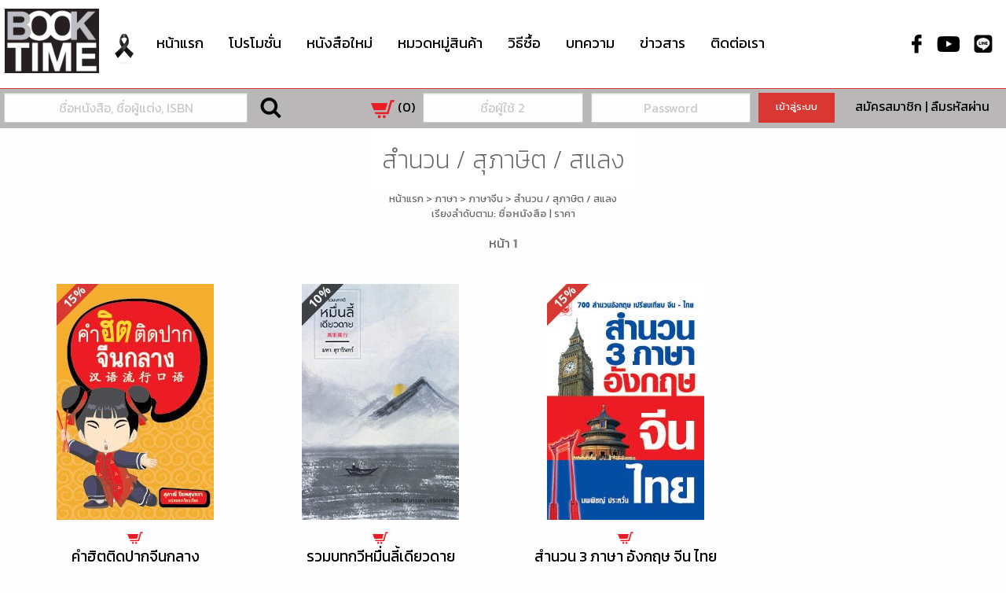

--- FILE ---
content_type: text/html; charset=UTF-8
request_url: https://www.booktime.co.th/%E0%B8%AB%E0%B8%A1%E0%B8%A7%E0%B8%94?n=%E0%B8%AA%E0%B8%B3%E0%B8%99%E0%B8%A7%E0%B8%99_%7C_%E0%B8%AA%E0%B8%B8%E0%B8%A0%E0%B8%B2%E0%B8%A9%E0%B8%B4%E0%B8%95_%7C_%E0%B8%AA%E0%B9%81%E0%B8%A5%E0%B8%87
body_size: 46870
content:

<!doctype html>
<html>
<head>
    <!-- {2021-07-09} ขวินขอให้เพิ่ม -->
    <!-- Google Tag Manager --> 
    <script>(function(w,d,s,l,i){w[l]=w[l]||[];w[l].push({'gtm.start':
        new Date().getTime(),event:'gtm.js'});var f=d.getElementsByTagName(s)[0],
        j=d.createElement(s),dl=l!='dataLayer'?'&l='+l:'';j.async=true;j.src=
        'https://www.googletagmanager.com/gtm.js?id='+i+dl;f.parentNode.insertBefore(j,f);
        })(window,document,'script','dataLayer','GTM-PQL59QX');</script>
    <!-- End Google Tag Manager -->
    <!-- Google Tag Manager (noscript) --> <!-- {2021-07-09} ขวินขอให้เพิ่ม -->
<noscript><iframe src="https://www.googletagmanager.com/ns.html?id=GTM-PQL59QX"
    height="0" width="0" style="display:none;visibility:hidden"></iframe></noscript>
<!-- End Google Tag Manager (noscript) -->


<!-- Google tag (gtag.js) -->
<!-- 2023-06-06 -->
<script async src="https://www.googletagmanager.com/gtag/js?id=G-D2TE8JJY24"></script>
<script>
  window.dataLayer = window.dataLayer || [];
  function gtag(){dataLayer.push(arguments);}
  gtag('js', new Date());

  gtag('config', 'G-D2TE8JJY24');
</script>





    <!-- Facebook Pixel Code -->
<script>
    !function(f,b,e,v,n,t,s)
    {if(f.fbq)return;n=f.fbq=function(){n.callMethod?
    n.callMethod.apply(n,arguments):n.queue.push(arguments)};
    if(!f._fbq)f._fbq=n;n.push=n;n.loaded=!0;n.version='2.0';
    n.queue=[];t=b.createElement(e);t.async=!0;
    t.src=v;s=b.getElementsByTagName(e)[0];
    s.parentNode.insertBefore(t,s)}(window, document,'script',
    'https://connect.facebook.net/en_US/fbevents.js');
    fbq('init', '268259220466876');
    fbq('track', 'PageView');
  </script>
  <noscript><img height="1" width="1" style="display:none"
    src="https://www.facebook.com/tr?id=268259220466876&ev=PageView&noscript=1"
  /></noscript>
  <!-- End Facebook Pixel Code -->
  
  <!-- Facebook Pixel Code -->
  <script>
      !function(f,b,e,v,n,t,s)
      {if(f.fbq)return;n=f.fbq=function(){n.callMethod?
      n.callMethod.apply(n,arguments):n.queue.push(arguments)};
      if(!f._fbq)f._fbq=n;n.push=n;n.loaded=!0;n.version='2.0';
      n.queue=[];t=b.createElement(e);t.async=!0;
      t.src=v;s=b.getElementsByTagName(e)[0];
      s.parentNode.insertBefore(t,s)}(window, document,'script',
      'https://connect.facebook.net/en_US/fbevents.js');
      fbq('init', '440181146467827');
      fbq('track', 'PageView');
    </script>
    <noscript><img height="1" width="1" style="display:none"
      src="https://www.facebook.com/tr?id=440181146467827&ev=PageView&noscript=1"
    /></noscript>
    <!-- End Facebook Pixel Code -->
    <meta name="facebook-domain-verification" content="9wrla554n02qausxmx7su6ykcfd84m" />
<!-- end -->

<meta charset="utf-8">
<meta http-equiv="x-ua-compatible" content="ie=edge">
<meta name="viewport" content="width=device-width, initial-scale=1.0">
<title>Book Time: be wise in time</title>
<link rel="stylesheet" href="https://www.booktime.co.th/css_2020/foundation.css">
<link rel="stylesheet" href = "https://cdnjs.cloudflare.com/ajax/libs/foundicons/3.0.0/foundation-icons.css">

<link rel="stylesheet" href="https://www.booktime.co.th/css_2020/app.css">
<link href="https://fonts.googleapis.com/css?family=Kanit:200,300,400,400i,500,500i,600,600i,800,800i&display=swap" rel="stylesheet">
<link rel="stylesheet" href="https://www.booktime.co.th/css_2020/style3.css">
<script src="https://www.booktime.co.th/js/cart_ajax.js"></script>     <script>
        // ฟังก์ชันสำหรับโหลด HTML จาก URL
        function loadComponent(url, elementId) {
            fetch(url)
                .then(response => {
                    // ตรวจสอบว่าการตอบกลับสำเร็จหรือไม่ (HTTP 200)
                    if (!response.ok) {
                        throw new Error('Network response was not ok');
                    }
                    return response.text(); // แปลงการตอบกลับเป็นข้อความ
                })
                .then(htmlContent => {
                    // แทรกเนื้อหา HTML เข้าไปใน Element ที่กำหนด
                    document.getElementById(elementId).innerHTML = htmlContent;
                })
                .catch(error => {
                    console.error('There was a problem loading the component:', error);
                    document.getElementById(elementId).innerHTML = '<p style="color: red;">ไม่สามารถโหลดเมนูได้</p>';
                });
        }
    </script>
</head>
<body>
	<!--Begin Header-->
	<script type="text/javascript">
    function MM_swapImgRestore() { //v3.0
        var i,x,a=document.MM_sr; for(i=0;a&&i<a.length&&(x=a[i])&&x.oSrc;i++) x.src=x.oSrc;
    }
    function MM_preloadImages() { //v3.0
        var d=document; if(d.images){ if(!d.MM_p) d.MM_p=new Array();
        var i,j=d.MM_p.length,a=MM_preloadImages.arguments; for(i=0; i<a.length; i++)
        if (a[i].indexOf("#")!=0){ d.MM_p[j]=new Image; d.MM_p[j++].src=a[i];}}
    }

    function MM_findObj(n, d) { //v4.01
        var p,i,x;  if(!d) d=document; if((p=n.indexOf("?"))>0&&parent.frames.length) {
            d=parent.frames[n.substring(p+1)].document; n=n.substring(0,p);}
        if(!(x=d[n])&&d.all) x=d.all[n]; for (i=0;!x&&i<d.forms.length;i++) x=d.forms[i][n];
        for(i=0;!x&&d.layers&&i<d.layers.length;i++) x=MM_findObj(n,d.layers[i].document);
        if(!x && d.getElementById) x=d.getElementById(n); return x;
    }

    function MM_swapImage() { //v3.0
        var i,j=0,x,a=MM_swapImage.arguments; document.MM_sr=new Array; for(i=0;i<(a.length-2);i+=3)
        if ((x=MM_findObj(a[i]))!=null){document.MM_sr[j++]=x; if(!x.oSrc) x.oSrc=x.src; x.src=a[i+2];}
    }
</script>
    <!-- <div id="step_pro" style="padding: 10px; width: 100%; background:rgba(238, 29, 36, 1);text-align: center;color:#000;display: block;font-size: larger;">
    ยิ่งซื้อ ยิ่งลด
</div> -->
<div id="overlayMessage" style="position:fixed; top: 0px; left: 0px; padding: 10px; width: 100%;z-index: 100;background:rgba(238, 29, 36, 0.75);text-align: center;color:#000;display: none;font-size: larger;"> <!-- สำหรับ alert --></div>

<div data-responsive-toggle="example-animated-menu" data-hide-for="large">
    <div class="row large-12 expanded">
        <div class="grid-x grid-padding-x align-middle" >
            <div class="cell large-3 medium-3 small-4 align-left">&nbsp;</div>
            <div class="cell large-6 medium-6 small-4 align-center">
                <div class="smalllogo"><a href="https://www.booktime.co.th/หน้าแรก"><img src="https://www.booktime.co.th/images_2020/booktime_logo.jpg" width="120px" ></a></div>
            </div>
            <div class="cell large-3 medium-3 small-4 align-right carttext">
                <a href="https://www.booktime.co.th/รถเข็น">
                    <img src="https://www.booktime.co.th/images_2020/header_cart.png" alt="Cart" width="30"/> (<span id="cover_in_cart">0</span>)
                </a>
            </div>
        </div>
    </div>
</div>

<div class="top-bar" id="" style="padding:0"  data-animate="hinge-in-from-top hinge-out-from-top">
    <div class="hide-for-large">
        <div class="row" style="text-align:center; ">
            <div class="medium-12" >
                <ul class="dropdown menu wrapmenu menu horizontal align-center" data-dropdown-menu>
                    <li><img src="https://www.booktime.co.th/images_2020/sad_ribbon.jpg" width="50"/></li>
                    <li class="active"><a href="https://www.booktime.co.th/หน้าแรก">หน้าแรก</a></li>
                    <li><a href="https://www.booktime.co.th/ลิสต์โปรโมชั่น">โปรโมชั่น</a></li>
                    <li><a href="https://www.booktime.co.th/สินค้าใหม่">หนังสือใหม่</a></li>
                    <li><button class="buttoncat2" data-open="exampleModal1" >หมวดหมู่สินค้า</button></li>

                    <li><a href="https://www.booktime.co.th/บทความ/วิธีสั่งซื้อสินค้า">วิธีซื้อ</a></li>
                    <li><a href="https://www.booktime.co.th/ลิสต์บทความ">บทความ </a></li>
                    <li><a href="https://www.booktime.co.th/ลิสต์บทความ?group=02">ข่าวสาร</a></li>
                    <li><a href="https://www.booktime.co.th/บทความ/ติดต่อเรา">ติดต่อเรา</a></li>
                </ul>
            </div>
        </div>
        <div style="clear: both"></div>
        <div class="topline"></div>	
        <div class="topbar align-middle">
            <div class="row">
                <div class="grid-x">
                    <div class="medium-4 small-4 topbarcell5">
                        <form method="get" action="https://www.booktime.co.th/ค้นหา">
                        <input type="hidden" name="type" value="R">
                        <input  style="width:100%;height: 38px;text-align:center; "  type="text" name="keyword" placeholder="ค้นหา" value="" >
                    </div>
                    <div class="medium-2 small-2 topbarcell4">
                        <input type="image" src="https://www.booktime.co.th/images_2020/header_search.png" alt="" width="38"/>
                        </form>
                    </div>
                        
                    <div class="large-6 medium-6 small-6 topbarcell2 align-center-middle" >
                        <a href="https://www.booktime.co.th/สมาชิก">สมัครสมาชิก</a> | <a href="https://www.booktime.co.th/สมาชิก#forgetpassword">ลืมรหัสผ่าน?</a>
                    </div>
                    <div class="large-4 medium-4 small-4  topbarcell" >
                        <form id="form_login_1" name="form_login_1" method="post" action="https://www.booktime.co.th/สมาชิก">
                        <input type="hidden" name="act" value="login">
                        <input type="text" name="t_username" value="" placeholder="ชื่อผู้ใช้ 1" style="text-align:center; width:100%;height:38px;">
                    </div>
                    <div class="large-4 medium-4 small-4 topbarcell" >
                        <input type="password" name="p_password" placeholder="Password"  style="text-align:center; width:100%;height:38px;">
                    </div>
                    <div class="large-4 medium-4 small-4 topbarcell" >
                        </form>
                        <a href="#" class="button login2" style="height:38px;width:100%" onclick="document.forms['form_login_1'].submit();">เข้าสู่ระบบ</a>
                    </div>
                                    </div>
            </div>
        </div>
    </div>
	
    <div class="menu align-left show-for-large" style="float:left">
        <span class="title-bar-title biglogo"><a href="https://www.booktime.co.th/หน้าแรก"><img src="https://www.booktime.co.th/images_2020/booktime_logo.jpg" width="120px" ></a></span>
        <div class="top-bar-left">
            <ul class="dropdown menu wrapmenu menu horizontal" data-dropdown-menu>
                <li><img src="https://www.booktime.co.th/images_2020/sad_ribbon.jpg" width="50"/></li>
                <li ><a href="https://www.booktime.co.th/หน้าแรก">หน้าแรก</a></li>
                <li ><a href="https://www.booktime.co.th/ลิสต์โปรโมชั่น">โปรโมชั่น</a></li>
                <li ><a href="https://www.booktime.co.th/สินค้าใหม่">หนังสือใหม่</a></li>
                <li><button class="buttoncat" data-open="exampleModal1">หมวดหมู่สินค้า</button></li>

                <li ><a href="https://www.booktime.co.th/บทความ/วิธีสั่งซื้อสินค้า">วิธีซื้อ</a></li>
                <li ><a href="https://www.booktime.co.th/ลิสต์บทความ">บทความ </a></li>
                                <li ><a href="https://www.booktime.co.th/ข่าวสาร">ข่าวสาร</a></li>
                <li ><a href="https://www.booktime.co.th/บทความ/ติดต่อเรา">ติดต่อเรา</a></li>
            </ul>
        </div>
    </div>
		
    <div class="top-bar-right show-for-large">
        <ul class="menu social">
            <li><a href="https://www.facebook.com/booktimeTH" target="_blank" onMouseOut="MM_swapImgRestore()" onMouseOver="MM_swapImage('fb','','https://www.booktime.co.th/images_2020/header_social_fb2.png',1)"><img src="https://www.booktime.co.th/images_2020/header_social_fb.png" alt="Facebook" width="22" id="fb"></a></li>
            <li><a href="https://www.youtube.com/user/booktimeTH" target="_blank" onMouseOut="MM_swapImgRestore()" onMouseOver="MM_swapImage('youtube','','https://www.booktime.co.th/images_2020/header_social_youtube2.png',1)"><img src="https://www.booktime.co.th/images_2020/header_social_youtube.png" alt="Youtube" width="33" id="youtube" ></a></li>
            <li><a href="https://line.me/R/ti/p/@booktime" target="_blank" onMouseOut="MM_swapImgRestore()" onMouseOver="MM_swapImage('Line','','https://www.booktime.co.th/images_2020/header_social_line2.png',1)"><img src="https://www.booktime.co.th/images_2020/header_social_line.png" alt="Line" width="30" id="Line" style="margin-right: 0.5rem"></a></li> 
        </ul>
    </div>
</div>
	
<div class="show-for-large">
    <div class="topline"></div>	
    <div class="topbarlarge align-middle" >
        <div class="row">
            <div class="grid-x">
                <div class="cell large-3 medium-2 topbarcell">
                    <form method="get" action="https://www.booktime.co.th/ค้นหา">
                    <input type="hidden" name="type" value="R">
                    <input  style="width:100%;height: 38px;text-align:center; "  type="text" name="keyword" placeholder="ชื่อหนังสือ, ชื่อผู้แต่ง, ISBN"  value="">
                </div>
                <div class="cell large-1 medium-1 topbarcell4">
                    <input type="image" src="https://www.booktime.co.th/images_2020/header_search.png" alt="" width="38"/>
                    </form>
                </div>
                <div class="cell large-1 medium-1 topbarcell carttext" style="text-align: right;margin-top:4px">
                    <a href="https://www.booktime.co.th/รถเข็น">
                        <img src="https://www.booktime.co.th/images_2020/header_cart.png" alt="Cart" width="30"/> (<span id="cover_in_cart_2">0</span>)
                    </a>
                </div>
                                                <div class="cell large-2 medium-2  topbarcell">
                    <form id="form_login_2" name="form_login_2" method="post" action="https://www.booktime.co.th/สมาชิก">
                    <input type="hidden" name="act" value="login">
                    <input type="text" name="t_username" value="" placeholder="ชื่อผู้ใช้ 2"  style="text-align:center; width:100%;height:38px;">
                </div>
                <div class="cell large-2 medium-2 topbarcell" >
                    <input type="password" name="p_password" placeholder="Password"  style="text-align:center; width:100%;height:38px;">
                </div>
                <div class="cell large-1 medium-2  topbarcell">
                    </form>
                    <a href="#" class="button login" style="height:38px;width:100%" onclick="document.forms['form_login_2'].submit();">เข้าสู่ระบบ</a>
                </div>
                <div class="cell large-2 medium-2 topbarcell3"><a href="https://www.booktime.co.th/สมาชิก#register">สมัครสมาชิก</a> | <a href="https://www.booktime.co.th/สมาชิก#forgetpassword">ลืมรหัสผ่าน</a></div>
                            </div>
        </div>
    </div>
</div>	    <script language="javascript">
    function hideMenu(id) {
        menu = document.getElementsByClassName(id);
        parent = document.getElementById(id);
        i = menu.length;
        while(i--) {
            menu[i].style.display = 'none';
            //parent.innerHTML = '+'; //+
        }
        //console.log(`hide menu ${id}`);
    } 
</script>

<div class="large reveal" id="exampleModal1" data-reveal >
    <div class="row large-12">
        <div class="grid-x grid-padding-x list" style="margin:0.5rem; list-style-type: none">
            <!-- from file -->
            <div class="cell large-3 medium-3 small-6"><ul class="" style="list-style-type:none;margin-left:0;margin-bottom:0;"><li><a href="https://www.booktime.co.th/หมวด?n=Comic_Essay">Comic Essay</a></li></ul></div><div class="cell large-3 medium-3 small-6"><ul class="" style="list-style-type:none;margin-left:0;margin-bottom:0;"><li><a href="https://www.booktime.co.th/หมวด?n=Cute_Premium_items">Cute Premium items</a></li></ul></div><div class="cell large-3 medium-3 small-6"><ul class="" style="list-style-type:none;margin-left:0;margin-bottom:0;">	<li onclick="toggleMenu('1812000001');">		<a href="https://www.booktime.co.th/หมวด?n=Promotion">Promotion		</a> <label id="1812000001">&#9662;</label>	</li><li class="1812000001">	<ul  style="list-style-type:none;"><li>	<a href="https://www.booktime.co.th/หมวด?n=ชุด_ผลงานโคโงะจบในเล่ม">ชุด ผลงานโคโงะจบในเล่ม	</a></li>	</ul></li></ul></div><div class="cell large-3 medium-3 small-6"><ul class="" style="list-style-type:none;margin-left:0;margin-bottom:0;">	<li onclick="toggleMenu('2111000001');">		<a href="https://www.booktime.co.th/หมวด?n=SALE_หนังสือมือหนึ่ง_ตามสภาพ">SALE หนังสือมือหนึ่ง ตามสภาพ		</a> <label id="2111000001">&#9662;</label>	</li><li class="2111000001">	<ul  style="list-style-type:none;"><li>	<a href="https://www.booktime.co.th/หมวด?n=ราคาเดียว_100_บาท">ราคาเดียว 100 บาท	</a></li><li>	<a href="https://www.booktime.co.th/หมวด?n=ราคาเดียว_30_บาท">ราคาเดียว 30 บาท	</a></li><li>	<a href="https://www.booktime.co.th/หมวด?n=ราคาเดียว_50_บาท">ราคาเดียว 50 บาท	</a></li><li>	<a href="https://www.booktime.co.th/หมวด?n=ราคาเดียว_70_บาท">ราคาเดียว 70 บาท	</a></li>	</ul></li></ul></div><div class="cell large-3 medium-3 small-6"><ul class="" style="list-style-type:none;margin-left:0;margin-bottom:0;">	<li onclick="toggleMenu('1402000092');">		<a href="https://www.booktime.co.th/หมวด?n=งานฝีมือ">งานฝีมือ		</a> <label id="1402000092">&#9662;</label>	</li><li class="1402000092">	<ul  style="list-style-type:none;"><li>	<a href="https://www.booktime.co.th/หมวด?n=งานประดิษฐ์">งานประดิษฐ์	</a><li class="1402000095">	<ul  style="list-style-type:none;"><li>	<a href="https://www.booktime.co.th/หมวด?n=กระทง">กระทง	</a></li><li>	<a href="https://www.booktime.co.th/หมวด?n=งานกระดาษ">งานกระดาษ	</a></li><li>	<a href="https://www.booktime.co.th/หมวด?n=งานดอกไม้">งานดอกไม้	</a></li><li>	<a href="https://www.booktime.co.th/หมวด?n=งานประดิษฐ์อื่นๆ">งานประดิษฐ์อื่นๆ	</a></li><li>	<a href="https://www.booktime.co.th/หมวด?n=งานผ้า">งานผ้า	</a></li><li>	<a href="https://www.booktime.co.th/หมวด?n=งานใบตอง">งานใบตอง	</a></li>	</ul></li></li><li>	<a href="https://www.booktime.co.th/หมวด?n=งานพับ">งานพับ	</a></li><li>	<a href="https://www.booktime.co.th/หมวด?n=จัดดอกไม้">จัดดอกไม้	</a></li><li>	<a href="https://www.booktime.co.th/หมวด?n=แกะสลัก">แกะสลัก	</a></li><li>	<a href="https://www.booktime.co.th/หมวด?n=แนะแนวอาชีพ">แนะแนวอาชีพ	</a></li>	</ul></li></ul></div><div class="cell large-3 medium-3 small-6"><ul class="" style="list-style-type:none;margin-left:0;margin-bottom:0;"><li><a href="https://www.booktime.co.th/หมวด?n=ดนตรี">ดนตรี</a></li></ul></div><div class="cell large-3 medium-3 small-6"><ul class="" style="list-style-type:none;margin-left:0;margin-bottom:0;">	<li onclick="toggleMenu('1401000003');">		<a href="https://www.booktime.co.th/หมวด?n=ธรรมะ|ศาสนา|ปรัชญา">ธรรมะ/ศาสนา/ปรัชญา		</a> <label id="1401000003">&#9662;</label>	</li><li class="1401000003">	<ul  style="list-style-type:none;"><li>	<a href="https://www.booktime.co.th/หมวด?n=ธรรมะนักเขียนอื่นๆ">ธรรมะนักเขียนอื่นๆ	</a></li><li>	<a href="https://www.booktime.co.th/หมวด?n=ธรรมะพุทธทาส">ธรรมะพุทธทาส	</a><li class="1402000007">	<ul  style="list-style-type:none;"><li>	<a href="https://www.booktime.co.th/หมวด?n=๑๐๐_เล่ม_อยู่กับโลก_คู่มือสุขแท้">๑๐๐ เล่ม อยู่กับโลก คู่มือสุขแท้	</a></li><li>	<a href="https://www.booktime.co.th/หมวด?n=๑๐๐_เล่ม_อยู่กับโลก_คู่มือเหนือโรค">๑๐๐ เล่ม อยู่กับโลก คู่มือเหนือโรค	</a></li><li>	<a href="https://www.booktime.co.th/หมวด?n=ชุดของขวัญและสังฆทานธรรม">ชุดของขวัญและสังฆทานธรรม	</a></li><li>	<a href="https://www.booktime.co.th/หมวด?n=ชุดทางเดินชีวิต">ชุดทางเดินชีวิต	</a></li><li>	<a href="https://www.booktime.co.th/หมวด?n=ธรรมะ_109_ปี_พุทธทาส">ธรรมะ 109 ปี พุทธทาส	</a></li><li>	<a href="https://www.booktime.co.th/หมวด?n=ธรรมะชุดธรรมโฆษณ์">ธรรมะชุดธรรมโฆษณ์	</a></li><li>	<a href="https://www.booktime.co.th/หมวด?n=ธรรมะชุดอื่นๆ">ธรรมะชุดอื่นๆ	</a></li><li>	<a href="https://www.booktime.co.th/หมวด?n=ธรรมะภาษาต่างประเทศ">ธรรมะภาษาต่างประเทศ	</a></li><li>	<a href="https://www.booktime.co.th/หมวด?n=ธรรมะแนวเซ็น">ธรรมะแนวเซ็น	</a></li><li>	<a href="https://www.booktime.co.th/หมวด?n=ปฏิทินและสมุดพกพาคำกลอนพุทธทาส">ปฏิทินและสมุดพกพาคำกลอนพุทธทาส	</a></li><li>	<a href="https://www.booktime.co.th/หมวด?n=พุทธทาสธรรมคำกลอน_">พุทธทาสธรรมคำกลอน 	</a></li><li>	<a href="https://www.booktime.co.th/หมวด?n=พุทธทาสลิขิต">พุทธทาสลิขิต	</a></li><li>	<a href="https://www.booktime.co.th/หมวด?n=สื่อ_CD_|_VCD">สื่อ CD / VCD	</a></li><li>	<a href="https://www.booktime.co.th/หมวด?n=เสียงธรรมจากสวนโมกข์">เสียงธรรมจากสวนโมกข์	</a></li><li>	<a href="https://www.booktime.co.th/หมวด?n=โครงการพุทธทาส_100_ปี_หนังสือดี_100_เล่ม">โครงการพุทธทาส 100 ปี หนังสือดี 100 เล่ม	</a></li>	</ul></li></li><li>	<a href="https://www.booktime.co.th/หมวด?n=ศาสนาและปรัชญาอื่นๆ">ศาสนาและปรัชญาอื่นๆ	</a></li>	</ul></li></ul></div><div class="cell large-3 medium-3 small-6"><ul class="" style="list-style-type:none;margin-left:0;margin-bottom:0;">	<li onclick="toggleMenu('2407000002');">		<a href="https://www.booktime.co.th/หมวด?n=นิยาย">นิยาย		</a> <label id="2407000002">&#9662;</label>	</li><li class="2407000002">	<ul  style="list-style-type:none;"><li>	<a href="https://www.booktime.co.th/หมวด?n=Feel_good">Feel good	</a></li><li>	<a href="https://www.booktime.co.th/หมวด?n=แฟนตาซี">แฟนตาซี	</a></li>	</ul></li></ul></div><div class="cell large-3 medium-3 small-6"><ul class="" style="list-style-type:none;margin-left:0;margin-bottom:0;"><li><a href="https://www.booktime.co.th/หมวด?n=นิยาย_Boy_Love">นิยาย Boy Love</a></li></ul></div><div class="cell large-3 medium-3 small-6"><ul class="" style="list-style-type:none;margin-left:0;margin-bottom:0;">	<li onclick="toggleMenu('1402000003');">		<a href="https://www.booktime.co.th/หมวด?n=นิยายสืบสวน">นิยายสืบสวน		</a> <label id="1402000003">&#9662;</label>	</li><li class="1402000003">	<ul  style="list-style-type:none;"><li>	<a href="https://www.booktime.co.th/หมวด?n=ฮิงาชิโนะ_เคโงะ_(Higashino_Keigo)">ฮิงาชิโนะ เคโงะ (Higashino Keigo)	</a></li>	</ul></li></ul></div><div class="cell large-3 medium-3 small-6"><ul class="" style="list-style-type:none;margin-left:0;margin-bottom:0;"><li><a href="https://www.booktime.co.th/หมวด?n=นิยายสืบสวนไทย">นิยายสืบสวนไทย</a></li></ul></div><div class="cell large-3 medium-3 small-6"><ul class="" style="list-style-type:none;margin-left:0;margin-bottom:0;">	<li onclick="toggleMenu('1402000137');">		<a href="https://www.booktime.co.th/หมวด?n=บริหาร|จิตวิทยา|How-to">บริหาร/จิตวิทยา/How-to		</a> <label id="1402000137">&#9662;</label>	</li><li class="1402000137">	<ul  style="list-style-type:none;"><li>	<a href="https://www.booktime.co.th/หมวด?n=การคิดเป็นภาพ_Visual_Thinking">การคิดเป็นภาพ Visual Thinking	</a></li><li>	<a href="https://www.booktime.co.th/หมวด?n=บริหาร_:_ญี่ปุ่น">บริหาร : ญี่ปุ่น	</a><li class="2106000007">	<ul  style="list-style-type:none;"><li>	<a href="https://www.booktime.co.th/หมวด?n=อินาโมริ">อินาโมริ	</a></li>	</ul></li></li>	</ul></li></ul></div><div class="cell large-3 medium-3 small-6"><ul class="" style="list-style-type:none;margin-left:0;margin-bottom:0;">	<li onclick="toggleMenu('1909000001');">		<a href="https://www.booktime.co.th/หมวด?n=บัตรคำ_(Flash_Cards)">บัตรคำ (Flash Cards)		</a> <label id="1909000001">&#9662;</label>	</li><li class="1909000001">	<ul  style="list-style-type:none;"><li>	<a href="https://www.booktime.co.th/หมวด?n=บัตรคำภาษาจีน">บัตรคำภาษาจีน	</a></li><li>	<a href="https://www.booktime.co.th/หมวด?n=บัตรคำภาษาญี่ปุ่น">บัตรคำภาษาญี่ปุ่น	</a></li><li>	<a href="https://www.booktime.co.th/หมวด?n=บัตรคำภาษาอังกฤษ">บัตรคำภาษาอังกฤษ	</a></li><li>	<a href="https://www.booktime.co.th/หมวด?n=บัตรคำภาษาไทย">บัตรคำภาษาไทย	</a></li>	</ul></li></ul></div><div class="cell large-3 medium-3 small-6"><ul class="" style="list-style-type:none;margin-left:0;margin-bottom:0;">	<li onclick="toggleMenu('1402000087');">		<a href="https://www.booktime.co.th/หมวด?n=บ้านและสวน|พรรณไม้">บ้านและสวน/พรรณไม้		</a> <label id="1402000087">&#9662;</label>	</li><li class="1402000087">	<ul  style="list-style-type:none;"><li>	<a href="https://www.booktime.co.th/หมวด?n=ชุดพรรณไม้_สำหรับนักสะสม">ชุดพรรณไม้ สำหรับนักสะสม	</a></li><li>	<a href="https://www.booktime.co.th/หมวด?n=แต่งสวน">แต่งสวน	</a></li><li>	<a href="https://www.booktime.co.th/หมวด?n=ไม้ดอกไม้ประดับ">ไม้ดอกไม้ประดับ	</a><li class="1402000089">	<ul  style="list-style-type:none;"><li>	<a href="https://www.booktime.co.th/หมวด?n=กล้วยไม้">กล้วยไม้	</a></li><li>	<a href="https://www.booktime.co.th/หมวด?n=พรรณไม้ดอกไม้ประดับ">พรรณไม้ดอกไม้ประดับ	</a></li><li>	<a href="https://www.booktime.co.th/หมวด?n=พรรณไม้น้ำ">พรรณไม้น้ำ	</a></li><li>	<a href="https://www.booktime.co.th/หมวด?n=พรรณไม้หลากสี">พรรณไม้หลากสี	</a></li><li>	<a href="https://www.booktime.co.th/หมวด?n=พรรณไม้อวบน้ำ_พืชทะเลทราย">พรรณไม้อวบน้ำ พืชทะเลทราย	</a></li><li>	<a href="https://www.booktime.co.th/หมวด?n=พรรณไม้เลื้อย">พรรณไม้เลื้อย	</a></li><li>	<a href="https://www.booktime.co.th/หมวด?n=พรรณไม้แปลก_ไม้หายาก_ไม้มีพิษ">พรรณไม้แปลก ไม้หายาก ไม้มีพิษ	</a></li><li>	<a href="https://www.booktime.co.th/หมวด?n=พืชสมุนไพร_ไม้มงคล_ไม้ผลไม้">พืชสมุนไพร ไม้มงคล ไม้ผลไม้	</a></li><li>	<a href="https://www.booktime.co.th/หมวด?n=เฟิน">เฟิน	</a></li>	</ul></li></li>	</ul></li></ul></div><div class="cell large-3 medium-3 small-6"><ul class="" style="list-style-type:none;margin-left:0;margin-bottom:0;">	<li onclick="toggleMenu('1402000004');">		<a href="https://www.booktime.co.th/หมวด?n=ประวัติศาสตร์|สังคม|การเมือง">ประวัติศาสตร์/สังคม/การเมือง		</a> <label id="1402000004">&#9662;</label>	</li><li class="1402000004">	<ul  style="list-style-type:none;"><li>	<a href="https://www.booktime.co.th/หมวด?n=ชีวประวัติ">ชีวประวัติ	</a></li><li>	<a href="https://www.booktime.co.th/หมวด?n=ยุคสมัย">ยุคสมัย	</a></li><li>	<a href="https://www.booktime.co.th/หมวด?n=วัฒนธรรม">วัฒนธรรม	</a></li><li>	<a href="https://www.booktime.co.th/หมวด?n=สถานที่">สถานที่	</a></li><li>	<a href="https://www.booktime.co.th/หมวด?n=สังคมการเมืองและการปกครอง">สังคมการเมืองและการปกครอง	</a></li>	</ul></li></ul></div><div class="cell large-3 medium-3 small-6"><ul class="" style="list-style-type:none;margin-left:0;margin-bottom:0;">	<li onclick="toggleMenu('1401000005');">		<a href="https://www.booktime.co.th/หมวด?n=ภาษา">ภาษา		</a> <label id="1401000005">&#9662;</label>	</li><li class="1401000005">	<ul  style="list-style-type:none;"><li>	<a href="https://www.booktime.co.th/หมวด?n=ภาษาจีน">ภาษาจีน	</a><li class="1402000038">	<ul  style="list-style-type:none;"><li>	<a href="https://www.booktime.co.th/หมวด?n=คำศัพท์">คำศัพท์	</a></li><li>	<a href="https://www.booktime.co.th/หมวด?n=พจนานุกรม">พจนานุกรม	</a></li><li>	<a href="https://www.booktime.co.th/หมวด?n=สนทนา">สนทนา	</a></li><li>	<a href="https://www.booktime.co.th/หมวด?n=สำนวน_|_สุภาษิต_|_สแลง">สำนวน / สุภาษิต / สแลง	</a></li><li>	<a href="https://www.booktime.co.th/หมวด?n=แบบฝึกหัด_|_คัด">แบบฝึกหัด / คัด	</a></li><li>	<a href="https://www.booktime.co.th/หมวด?n=แบบเรียน">แบบเรียน	</a></li><li>	<a href="https://www.booktime.co.th/หมวด?n=ไวยากรณ์">ไวยากรณ์	</a></li>	</ul></li></li><li>	<a href="https://www.booktime.co.th/หมวด?n=ภาษาญี่ปุ่น">ภาษาญี่ปุ่น	</a></li><li>	<a href="https://www.booktime.co.th/หมวด?n=ภาษาอังกฤษ">ภาษาอังกฤษ	</a></li><li>	<a href="https://www.booktime.co.th/หมวด?n=ภาษาอื่นๆ">ภาษาอื่นๆ	</a></li><li>	<a href="https://www.booktime.co.th/หมวด?n=ภาษาเกาหลี">ภาษาเกาหลี	</a></li><li>	<a href="https://www.booktime.co.th/หมวด?n=ภาษาไทย">ภาษาไทย	</a></li>	</ul></li></ul></div><div class="cell large-3 medium-3 small-6"><ul class="" style="list-style-type:none;margin-left:0;margin-bottom:0;">	<li onclick="toggleMenu('1402000098');">		<a href="https://www.booktime.co.th/หมวด?n=ศิลปะ">ศิลปะ		</a> <label id="1402000098">&#9662;</label>	</li><li class="1402000098">	<ul  style="list-style-type:none;"><li>	<a href="https://www.booktime.co.th/หมวด?n=การออกแบบ">การออกแบบ	</a></li><li>	<a href="https://www.booktime.co.th/หมวด?n=คู่มือสอบ_คู่มือเอนทรานซ์">คู่มือสอบ คู่มือเอนทรานซ์	</a></li><li>	<a href="https://www.booktime.co.th/หมวด?n=ทฤษฎี_|_วิชาการ_|_บทความ">ทฤษฎี / วิชาการ / บทความ	</a></li><li>	<a href="https://www.booktime.co.th/หมวด?n=ระบายสี">ระบายสี	</a></li><li>	<a href="https://www.booktime.co.th/หมวด?n=ลวดลาย">ลวดลาย	</a></li><li>	<a href="https://www.booktime.co.th/หมวด?n=ศิลปะอื่นๆ">ศิลปะอื่นๆ	</a></li><li>	<a href="https://www.booktime.co.th/หมวด?n=เขียนภาพ_วาดเส้น">เขียนภาพ วาดเส้น	</a></li>	</ul></li></ul></div><div class="cell large-3 medium-3 small-6"><ul class="" style="list-style-type:none;margin-left:0;margin-bottom:0;">	<li onclick="toggleMenu('2106000012');">		<a href="https://www.booktime.co.th/หมวด?n=สามก๊ก">สามก๊ก		</a> <label id="2106000012">&#9662;</label>	</li><li class="2106000012">	<ul  style="list-style-type:none;"><li>	<a href="https://www.booktime.co.th/หมวด?n=สามก๊ก_:_บริหาร|วิเคราะห์">สามก๊ก : บริหาร/วิเคราะห์	</a></li><li>	<a href="https://www.booktime.co.th/หมวด?n=สามก๊ก_:_วรรณกรรม">สามก๊ก : วรรณกรรม	</a></li>	</ul></li></ul></div><div class="cell large-3 medium-3 small-6"><ul class="" style="list-style-type:none;margin-left:0;margin-bottom:0;">	<li onclick="toggleMenu('1402000005');">		<a href="https://www.booktime.co.th/หมวด?n=สารคดี">สารคดี		</a> <label id="1402000005">&#9662;</label>	</li><li class="1402000005">	<ul  style="list-style-type:none;"><li>	<a href="https://www.booktime.co.th/หมวด?n=อ.ประมวล_เพ็งจันทร์">อ.ประมวล เพ็งจันทร์	</a></li><li>	<a href="https://www.booktime.co.th/หมวด?n=เดินทาง_|_ท่องเที่ยว">เดินทาง / ท่องเที่ยว	</a></li>	</ul></li></ul></div><div class="cell large-3 medium-3 small-6"><ul class="" style="list-style-type:none;margin-left:0;margin-bottom:0;">	<li onclick="toggleMenu('1505000001');">		<a href="https://www.booktime.co.th/หมวด?n=สินค้าประเภทอื่นๆ">สินค้าประเภทอื่นๆ		</a> <label id="1505000001">&#9662;</label>	</li><li class="1505000001">	<ul  style="list-style-type:none;"><li>	<a href="https://www.booktime.co.th/หมวด?n=พวงหรีดแห่งปัญญา">พวงหรีดแห่งปัญญา	</a></li>	</ul></li></ul></div><div class="cell large-3 medium-3 small-6"><ul class="" style="list-style-type:none;margin-left:0;margin-bottom:0;">	<li onclick="toggleMenu('2503000002');">		<a href="https://www.booktime.co.th/หมวด?n=สุขภาพและความงาม">สุขภาพและความงาม		</a> <label id="2503000002">&#9662;</label>	</li><li class="2503000002">	<ul  style="list-style-type:none;"><li>	<a href="https://www.booktime.co.th/หมวด?n=กายบริหาร">กายบริหาร	</a></li><li>	<a href="https://www.booktime.co.th/หมวด?n=ร่างกาย">ร่างกาย	</a></li><li>	<a href="https://www.booktime.co.th/หมวด?n=สมุนไพร">สมุนไพร	</a></li><li>	<a href="https://www.booktime.co.th/หมวด?n=อาหารและเครื่องดื่ม">อาหารและเครื่องดื่ม	</a></li><li>	<a href="https://www.booktime.co.th/หมวด?n=โรคและการรักษา">โรคและการรักษา	</a></li>	</ul></li></ul></div><div class="cell large-3 medium-3 small-6"><ul class="" style="list-style-type:none;margin-left:0;margin-bottom:0;">	<li onclick="toggleMenu('1402000081');">		<a href="https://www.booktime.co.th/หมวด?n=เด็กและเยาวชน">เด็กและเยาวชน		</a> <label id="1402000081">&#9662;</label>	</li><li class="1402000081">	<ul  style="list-style-type:none;"><li>	<a href="https://www.booktime.co.th/หมวด?n=A-Z_โลกคำศัพท์">A-Z โลกคำศัพท์	</a></li><li>	<a href="https://www.booktime.co.th/หมวด?n=Big_Book_ชุดแผ่นภาพ">Big Book ชุดแผ่นภาพ	</a></li><li>	<a href="https://www.booktime.co.th/หมวด?n=ก_ไก่_|_ABC">ก ไก่ / ABC	</a></li><li>	<a href="https://www.booktime.co.th/หมวด?n=นิทาน">นิทาน	</a></li><li>	<a href="https://www.booktime.co.th/หมวด?n=ฝึกวาดการ์ตูน_หัดระบายสี">ฝึกวาดการ์ตูน หัดระบายสี	</a></li><li>	<a href="https://www.booktime.co.th/หมวด?n=หนังสือส่งเสริมการอ่าน">หนังสือส่งเสริมการอ่าน	</a></li><li>	<a href="https://www.booktime.co.th/หมวด?n=แบบฝึกเสริมทักษะ_|_เตรียมความพร้อม">แบบฝึกเสริมทักษะ / เตรียมความพร้อม	</a></li>	</ul></li></ul></div><div class="cell large-3 medium-3 small-6"><ul class="" style="list-style-type:none;margin-left:0;margin-bottom:0;"><li><a href="https://www.booktime.co.th/หมวด?n=แม่และเด็ก">แม่และเด็ก</a></li></ul></div><div class="cell large-3 medium-3 small-6"><ul class="" style="list-style-type:none;margin-left:0;margin-bottom:0;"><li><a href="https://www.booktime.co.th/หมวด?n=โหราศาสตร์">โหราศาสตร์</a></li></ul></div>            <script language="javascript">hideMenu('2011000001');hideMenu('2212000001');hideMenu('1812000001');hideMenu('2111000001');hideMenu('1402000092');hideMenu('1402000105');hideMenu('1401000003');hideMenu('2407000002');hideMenu('2203000001');hideMenu('1402000003');hideMenu('2504000001');hideMenu('1402000137');hideMenu('1909000001');hideMenu('1402000087');hideMenu('1402000004');hideMenu('1401000005');hideMenu('1402000098');hideMenu('2106000012');hideMenu('1402000005');hideMenu('1505000001');hideMenu('2503000002');hideMenu('1402000081');hideMenu('2106000009');hideMenu('2503000001');</script>        </div>
    </div>
    <button class="close-button" data-close aria-label="Close modal" type="button"><span aria-hidden="true">&times;</span></button>
</div>	


		
	<!--End Header-->
	
    
	<div class="spaceundermenu"></div>    <!-- BEGIN :: Main Content -->		
    		

<div class="sectionline"><span class="sectiontitle">สำนวน / สุภาษิต / สแลง</span></div>
	
<div class="row">
	<div class="grid-x wrapbook">
		<div class="large-12 cell"> 
			<div class="booklevels"><a href="https://www.booktime.co.th/หน้าแรก">หน้าแรก</a> > <a href="https://www.booktime.co.th/หมวด?n=ภาษา">ภาษา</a> > <a href="https://www.booktime.co.th/หมวด?n=ภาษาจีน">ภาษาจีน</a> > <a href="https://www.booktime.co.th/หมวด?n=สำนวน_|_สุภาษิต_|_สแลง">สำนวน / สุภาษิต / สแลง</a></div>
				
							

						<div class="sorttext">เรียงลำดับตาม: 
				<span class="sorttextactive">ชื่อหนังสือ</span> | <a href="https://www.booktime.co.th/หมวด?url=หมวด&n=สำนวน_|_สุภาษิต_|_สแลง&group=&act=&page=1&keyword=&t_id=&type=&debug_by_admin=F&acta=sort&by=price&">ราคา</a>			</div>
			<div class="pagetext">หน้า <span class="pagetextactive">1</span></div>
					</div>
		
				<div class="cell large-3 medium-3 small-6 align-center align-top" style="margin-bottom: 15px;">
			<a href="https://www.booktime.co.th/สินค้า/คำฮิตติดปากจีนกลาง?type=&">	
				<img src="./new/upload/bkt_book/9789749796894-S_overlay.jpg?2024-08-0114:13:25" border="0" class="bookcover"  >			</a>
						<div><a onclick="addToCart('1402003307');"><img src="images_2020/header_cart.png" alt="" width="20" border="0"/></a></div>
						<div class="booktitle"><a href="https://www.booktime.co.th/สินค้า/คำฮิตติดปากจีนกลาง">คำฮิตติดปากจีนกลาง</a></div>
						<div class="bookauthor">สุภาณี ปิยพสุนทรา                                                   </div>
			<div><span class="booknormalprice">฿250.00</span> <span class="bookprice">฿213</span></div>
		</div>
				<div class="cell large-3 medium-3 small-6 align-center align-top" style="margin-bottom: 15px;">
			<a href="https://www.booktime.co.th/สินค้า/รวมบทกวีหมื่นลี้เดียวดาย_?type=&">	
				<img src="./new/upload/bkt_book/9786165887793-S (1)_overlay.jpg?2024-03-1910:20:52" border="0" class="bookcover"  >			</a>
						<div><a onclick="addToCart('2311000024');"><img src="images_2020/header_cart.png" alt="" width="20" border="0"/></a></div>
						<div class="booktitle"><a href="https://www.booktime.co.th/สินค้า/รวมบทกวีหมื่นลี้เดียวดาย_">รวมบทกวีหมื่นลี้เดียวดาย </a></div>
						<div class="bookauthor">มหา สุรารินทร์</div>
			<div><span class="booknormalprice">฿350.00</span> <span class="bookprice">฿315</span></div>
		</div>
				<div class="cell large-3 medium-3 small-6 align-center align-top" style="margin-bottom: 15px;">
			<a href="https://www.booktime.co.th/สินค้า/สำนวน_3_ภาษา_อังกฤษ_จีน_ไทย?type=&">	
				<img src="./new/upload/bkt_book/9789749796818-S_overlay.jpg?2024-08-0114:12:13" border="0" class="bookcover"  >			</a>
						<div><a onclick="addToCart('1402003364');"><img src="images_2020/header_cart.png" alt="" width="20" border="0"/></a></div>
						<div class="booktitle"><a href="https://www.booktime.co.th/สินค้า/สำนวน_3_ภาษา_อังกฤษ_จีน_ไทย">สำนวน 3 ภาษา อังกฤษ จีน ไทย</a></div>
						<div class="bookauthor">นพพิชญ์ ประหวั่น </div>
			<div><span class="booknormalprice">฿100.00</span> <span class="bookprice">฿85</span></div>
		</div>
		
		<div class="large-12 cell">
			<div class="pagetext">หน้า <span class="pagetextactive">1</span></div>
		</div>
	</div>
</div>    
    <!-- END :: Main Content -->
        <div id="footer-container"><script>loadComponent('https://www.booktime.co.th/template/box_footer.html', 'footer-container');</script></div>
    <script src="https://www.booktime.co.th/js_2020/toggle.js"></script>	
<button onclick="topFunction()" id="myBtn" title="Go to top" >^</button>
<script src="https://www.booktime.co.th/js_2020/gototop.js"></script>
<script src="https://www.booktime.co.th/js_2020/vendor/jquery.js"></script>
<script src="https://www.booktime.co.th/js_2020/vendor/what-input.js"></script>
<script src="https://www.booktime.co.th/js_2020/vendor/foundation.js"></script>
<script src="https://www.booktime.co.th/js_2020/app.js"></script> </body>
</html>






--- FILE ---
content_type: text/html
request_url: https://www.booktime.co.th/template/box_footer.html
body_size: 5512
content:
            <script type="text/javascript">
                function MM_swapImgRestore() { //v3.0
                    var i,x,a=document.MM_sr; for(i=0;a&&i<a.length&&(x=a[i])&&x.oSrc;i++) x.src=x.oSrc;
                }
                function MM_preloadImages() { //v3.0
                    var d=document; if(d.images){ 
                        if(!d.MM_p) d.MM_p=new Array();
                        var i,j=d.MM_p.length,a=MM_preloadImages.arguments; for(i=0; i<a.length; i++)
                        if (a[i].indexOf("#")!=0){ d.MM_p[j]=new Image; d.MM_p[j++].src=a[i];}
                    }
                }
                function MM_findObj(n, d) { //v4.01
                    var p,i,x;  if(!d) d=document; if((p=n.indexOf("?"))>0&&parent.frames.length) {
                        d=parent.frames[n.substring(p+1)].document; n=n.substring(0,p);
                    }
                    if(!(x=d[n])&&d.all) x=d.all[n]; for (i=0;!x&&i<d.forms.length;i++) x=d.forms[i][n];
                    for(i=0;!x&&d.layers&&i<d.layers.length;i++) x=MM_findObj(n,d.layers[i].document);
                    if(!x && d.getElementById) x=d.getElementById(n); return x;
                }
                function MM_swapImage() { //v3.0
                    var i,j=0,x,a=MM_swapImage.arguments; document.MM_sr=new Array; for(i=0;i<(a.length-2);i+=3)
                    if ((x=MM_findObj(a[i]))!=null){document.MM_sr[j++]=x; if(!x.oSrc) x.oSrc=x.src; x.src=a[i+2];}
                }
            </script>
            <style>
                .wrapfooter li a {
                    padding:0px;margin:0px;
                }
            </style>
            <div class="wrapfooter">
                <div class="row">
                    <div class="grid-x">
                        <div class="cell large-4 medium-4 small-12">
                            <div class="row">
                                <div class="grid-x cell">
                                    <div class="cell large-6 medium-6 small-6 footertext">
                                        <ul>
                                            <li><a href="หน้าแรก">หน้าแรก</a> </li>
                                            <li><a href="ลิสต์โปรโมชั่น">โปรโมชั่น</a></li>
                                            <li><a href="ลิสต์บทความ?group=02">ข่าวสาร</a> </li>
                                            <li><a href="ลิสต์บทความ?group=01">บทความ</a></li>
                                        </ul>
                                    </div>
                                    <div class="cell large-6 medium-6 small-6 footertext">
                                        <ul>
                                            <li><a href="บทความ/Download_รายการหนังสือ">Download รายการหนังสือ</a> </li>
                                            <li><a href="สินค้าใหม่">หนังสือใหม่</a> </li>
                                            <li><a href="สินค้าขายดี">หนังสือขายดี </a></li>
                                            <li><a href="บทความ/วิธีสั่งซื้อสินค้า">วิธีสั่งซือ </a></li>
                                        </ul>
                                    </div>
                                </div>
                            </div>
                        </div>
                        <div class="cell large-4 medium-4 small-12" style="text-align: center">
                            <p>Other Online Stores:</p>
                            <div class="row">
                                <a href="https://www.lazada.co.th/shop/booktime/" target="_blank" onMouseOut="MM_swapImgRestore()" onMouseOver="MM_swapImage('lazada','','https://www.booktime.co.th/images_2020/footer_lazada2.png',1)">
                                    <img src="https://www.booktime.co.th/images_2020/footer_lazada.png" alt="Lazada" width="55" id="lazada">
                                </a>&nbsp; 
                                <a href="https://shopee.co.th/booktime_2018" target="_blank" onMouseOut="MM_swapImgRestore()" onMouseOver="MM_swapImage('shoppee','','https://www.booktime.co.th/images_2020/footer_shoppee2.png',1)">
                                    <img src="https://www.booktime.co.th/images_2020/footer_shoppee.png" alt="Shoppee" width="55" id="shoppee">
                                </a>
                            </div>
                        </div>
                        <div class="cell large-4 medium-4 small-12 footertextaddress">
                            <div class="show-for-small-only"><br></div>
                            <span class="footertitle">บริษัท BOOK TIME จำกัด</span><br>
                            Email: <a href="mailto:cs@booktime.co.th" target="_blank">cs@booktime.co.th</a><br><br>
                            เลขที่ 214 ซอยพระรามที่ 2 ซอย 38 ถนนพระราม 2 <br> แขวงบางมด เขตจอมทอง กรุงเทพฯ 10150<br> โทร. 02 415 2621, 02 415 6507<br> แฟกซ์. 02 416 7744                        </div>
                    </div>
                </div>
            </div>
        

--- FILE ---
content_type: text/css
request_url: https://www.booktime.co.th/css_2020/style3.css
body_size: 7667
content:
.wrapmenu {
    min-height:112px; padding-top:35px;
    font-size: 1.15rem;
}

.carttext{
    color:#d93832;text-align: right;
}

.smalllogo{
    text-align: center;
    margin:0.5rem 0 0.3rem 0;
    z-index: 100;
}

.biglogo{
    padding-right:0;
}

.dropmenu{
    font-size:0.8rem; margin-top:-2rem;
}

.social li{
    padding:0 !important;

}

.buttoncat{
    font-size:1.15rem;background-color:#fff;color:#000;	
    padding-left:1rem;
    padding-right:1rem;
    padding-top:0.7rem;
}

.buttoncat2{
    padding-bottom:3rem;
    padding-top:0rem;
}

.buttoncat:hover{
    color:#d93832;
}

.topline{
    width:100%;
    height: 1px;
    background-color: #d93832;
}
.topbarlarge{
    width:100%;
    height: 50px;
    background-color: #b9b7b7;
}

.topbarcell{
    padding: 5px;
    text-align: center;
}

.topbarcell3{
    padding-top:10px;
    padding-bottom:0;
    text-align: center;
}

.topbarcell4{
    padding:5px;
    text-align: left;
}

.login{
    font-size: 0.8rem;
}

.sectionline{
    background-image:url("/2020/images/section_line.png");
    width:100%;
    z-index:-200;
    text-align: center;
}

.sectiontitle{
    color:#666;
    font-size: 2rem;
    font-weight: 200;
    background-color: white;
padding:1rem;
}
.sectiontitle a{color:#666;}
.sectiontitle a:hover{color:#d93832;}
.booktitle{font-size:1.2rem;}
.booktitle a{
    color:#000;
}
.booktitle a:hover{
    color:red;
}
.wrapbook{text-align:center;padding:1rem;}
.bookremark{
    color:red;
    font-size:0.8rem;
}
.bookauthor{
    color:#8c8b8b;
    font-size:0.8rem;
}

.booknormalprice{
    text-decoration: line-through;
    color:#8c8b8b;
    font-size:0.6rem;
}

.bookprice{
    color:red;
    font-size:0.8rem;
}

.wrapbookdetail{
    color:#666;
    text-align: justify;
    padding-left:3rem;

}	

.inbooknormalprice{
text-decoration: line-through;
color:#8c8b8b;
font-size:1rem;
padding-top:1rem;
}
.inbookprice{
color:red;
font-size:1.2rem;
}

/* .inbooksave{} */

.bookcover{
padding:0.5rem;

padding-top:1.5rem;

}
.inbooktitle{font-size: 2rem;
font-weight: 500;
color:#000;
text-align: left !important;
}
.inbookdesc{
text-align: justify;
font-size: 1.2rem;
}	
.inbooksamplebutton{font-size: 0.8rem;
text-align: left;
padding:1rem 1rem 1rem 0;
}

.inarticleby{

font-style: italic;
text-align: left;
color:#666;
padding-bottom:2rem;
}
.wraparticlepro{
text-align: center;

}
.wraparticlepro2{
text-align: center;
border-left: dotted 2px #CAC9C9;

}
.inbookauthor{font-size:1.2rem;}
.wraparticle{
text-align: center;
padding-left:2rem;
padding-right:2rem;
}
.promotioncover{width:300px;
padding:0.5rem;

padding-top:1.5rem;
}
.newstitle{
padding-bottom:1rem;
font-size: 1.4rem;
}

.newsparent {
background: #eeeeee;
border-width:5px;
border-style: solid;
border-color:white;

}

.newschild1 {
border-left-width:5px;
border-right-width:5px;
border-top-width:1.5rem;
border-bottom-width:0;
margin:0;
border-style: solid;
border-color:white;
width: 100%;

min-height: 150px;
padding: 1.5rem;
}

.newschild {  
border-right-width:5px;
border-left-width: 5px;
border-top-width:0;
border-bottom-width:0;
margin:0;
border-style: solid;
border-color:white;
width: 100%;
padding:1.5rem;
}
.wrapfooter{
width:100%;
background-color: black;
padding:2rem;
color:white;
margin-top:5px;
}	
.footertext{

font-size:0.9rem;
}
.footertext ul{
list-style: none;
}
.footertext a{
padding-top:1rem;
padding-bottom:1rem;
color:white;
}
.footertext a:hover{

color:#999;
}
.footertitle{
font-size:1.1rem;

}
.footertextaddress{
font-size:0.9rem;
padding-left:1.2rem;
}
.footertextaddress a{
color:white;
}
.footertextaddress a:hover{

color:#999;
}
label {
display: inline;
color:#999;
}
.spaceundermenu{
width:100%;
height: 2rem !important;

}
.spaceundercat{
width:100%;
height: 1rem !important;

}
.booklevels{
font-size: 0.8rem;
color:#666;	

}
.booklevels a{
color:#666;	
}
.booklevels a:hover{
color:#000;

}
.sorttext{
font-size: 0.8rem;
color:#666;	

}

.sorttext a{

color:#666;	

}
.sorttextactive{
font-weight: 600;
color:#888;
}
.sorttext a:hover{

color:#000;	

}

.pagetext{
padding:1rem;
color:#666;	
text-align: center;
}
.pagetext a{color:#666;}
.pagetext a:hover{color:#000;}
.pagetextactive{	font-weight: 600;
color:#888;}

.articlecat{
font-size: 0.8rem;
color:#666;	
padding-left:1rem;
padding-right:1rem;
}
.articlecat a{
color:#666;	
}
.articlecat a:hover{
color:#000;

}
.wraparticlein{padding-left:1rem;padding-right:1rem;}
#myBtn {
display: none; /* Hidden by default */
position: fixed; /* Fixed/sticky position */
bottom: 10px; /* Place the button at the bottom of the page */
right: 10px; /* Place the button 30px from the right */
z-index: 99; /* Make sure it does not overlap */
border: none; /* Remove borders */
outline: none; /* Remove outline */
background-color: rgba(150, 150, 150,0.5); /* Set a background color */
color: white; /* Text color */
cursor: pointer; /* Add a mouse pointer on hover */
padding-top: 10px;
padding-bottom:5px;
padding-left:15px;
padding-right:15px;/* Some padding */
border-radius: 2px; /* Rounded corners */
font-size: 40px; /* Increase font size */
}

#myBtn:hover {
background-color: #555; /* Add a dark-grey background on hover */
}

.wrapbookdetail2{

text-align: left;
padding-left:1.5rem;
padding-right:1.5rem;
}	

.wraprelated{
width:100%;
background: #eeeeee;
padding:1rem;
margin:0.5rem;
font-size: 1rem;
color:#000;
text-align: center;
}



@media only screen and (max-width: 74.99875em) {

.topbarlarge{
            width:100%;
height: 50px;
background-color: #b9b7b7;
}
.topbarcell{
padding: 5px;
}
.topbarcell5{
padding: 5px 5px 0 5px;
}
.topbarcell2{
margin-top:10px;
text-align: center;
}
.topbarcell3{
font-size: 0.95rem;
margin-bottom:0;
text-align: center;
}
.topbar{min-height:100px !important;
background-color: #b9b7b7;}
.login{font-size: 0.7rem;padding-top:0.7rem}


.login2{font-size: 0.8rem;}

.wrapmenu{
    text-align: center;

}
.buttoncat2{
    padding-left:1rem;

padding-right:1rem;
padding-bottom:2.3rem ;}
.buttoncat{
padding-top:0.7rem;}



}
.spaceundermenu{
width:100%;
height: 1rem !important;
}
.wrapbookdetail{

text-align: justify;
padding-left:2rem;

}
.wrapbookdetail2{
padding-right:1.5rem;
text-align: left;
padding-left:1rem;

}
.spaceundercat{
width:100%;
height: 0 !important;

}
.inbooktitle2{font-size: 2rem;
font-weight: 500;
color:#000;padding-top:0.5rem;text-align: center;
}
@media only screen and (max-width: 768px) {
.topbarcell{
padding: 0 5px 5px 5px;
}
.topbarcell5{
padding: 5px 5px 0 5px;
}
.topbarcell2{
margin-top:10px;

text-align: center;
}
.topbar{min-height:100px !important;
background-color: #b9b7b7;}
.login2{font-size: 0.8rem;}
.orbit-bullets button {
width: 0.6rem !important;
height: 0.6rem !important;
    
}

.wraparticle{
    text-align: center;
    padding-left:0;
    padding-right:0;
}

.wrapfooter{
    padding:1rem;
}	

.wrapmenu{
    text-align: center !important;
}

.buttoncat2{
    padding-left:1rem;padding-right:1rem;padding-top:0;padding-bottom:0;
}

.spaceundermenu{
    width:100%;
    height: 1rem !important;
}

.spaceundercat{
    width:100%;
    height: 0 !important;
}

.sectiontitle{
    font-size: 2rem;
    font-weight: 200;
    background-color: white;
    padding-left:1rem;
    padding-right:1rem;
    padding-top:0;
    padding-bottom:0;
    line-height: 3rem;
}

.wrapbookdetail{
    text-align: justify;
    padding-left:0rem;
}	
.wrapbookdetail2{
padding-right:1.5rem;
text-align: left;
padding-left:0.5rem;

}
.inbooktitle{
    padding-top:0.5rem;
}
.inbooktitle2{font-size: 2rem;
    font-weight: 500;
    color:#000;padding-top:0.5rem;text-align: center;
}

.wraparticlepro2{
    text-align: center;
    border-left: 0;
}

--- FILE ---
content_type: text/plain
request_url: https://www.google-analytics.com/j/collect?v=1&_v=j102&a=683156608&t=pageview&_s=1&dl=https%3A%2F%2Fwww.booktime.co.th%2F%25E0%25B8%25AB%25E0%25B8%25A1%25E0%25B8%25A7%25E0%25B8%2594%3Fn%3D%25E0%25B8%25AA%25E0%25B8%25B3%25E0%25B8%2599%25E0%25B8%25A7%25E0%25B8%2599_%257C_%25E0%25B8%25AA%25E0%25B8%25B8%25E0%25B8%25A0%25E0%25B8%25B2%25E0%25B8%25A9%25E0%25B8%25B4%25E0%25B8%2595_%257C_%25E0%25B8%25AA%25E0%25B9%2581%25E0%25B8%25A5%25E0%25B8%2587&ul=en-us%40posix&dt=Book%20Time%3A%20be%20wise%20in%20time&sr=1280x720&vp=1280x720&_u=YADAAEABAAAAACAAI~&jid=1988034584&gjid=223371431&cid=794923786.1764105307&tid=UA-39938601-2&_gid=1443695806.1764105311&_r=1&_slc=1&gtm=45He5bi1n81PQL59QXv848167222za200zd848167222&gcd=13l3l3l3l1l1&dma=0&tag_exp=103116026~103200004~104527907~104528501~104684208~104684211~105322304~115583767~115616986~115938465~115938469~116184927~116184929~116217636~116217638~116474637&z=679293442
body_size: -568
content:
2,cG-Y1RYLM51SY

--- FILE ---
content_type: application/javascript
request_url: https://www.booktime.co.th/js_2020/toggle.js
body_size: 986
content:
function toggleMenu(id) {
	//console.log(`How? When? for toggle Menu for ${id}`);
	menu = document.getElementsByClassName(id);
	parent = document.getElementById(id);
	
	
	
	i = menu.length;
	while(i--) {
		if (menu[i].style.display == 'none') {
	     menu[i].style.display = 'block';  
	     parent.innerHTML = '&#9653;';//+
	   }
	   else {
	     menu[i].style.display = 'none';
	     parent.innerHTML = '&#9662;'; //+
	   }
	}
} 


//toggleMenu('1410000001');toggleMenu('1812000001');toggleMenu('1402000092');toggleMenu('1402000144');toggleMenu('1503000001');toggleMenu('1402000105');toggleMenu('1402000137');toggleMenu('1909000001');toggleMenu('1402000087');toggleMenu('1402000131');toggleMenu('1402000004');toggleMenu('1401000005');toggleMenu('1402000003');toggleMenu('1401000003');toggleMenu('1402000098');toggleMenu('1402000006');toggleMenu('1402000149');toggleMenu('1402000005');toggleMenu('1505000001');toggleMenu('1402000001');toggleMenu('1402000002');toggleMenu('1402000081');

--- FILE ---
content_type: application/javascript
request_url: https://www.booktime.co.th/js/cart_ajax.js
body_size: 2326
content:
var xmlHttp = false;
if (!xmlHttp && typeof XMLHttpRequest != 'undefined') { xmlHttp = new XMLHttpRequest(); }

function addToCart(target_product) {
    /*
    var url = document.URL;
    console.log(url);
    url = url.substring(0, url.length - 9);
    console.log(url);
    console.log(window.location.pathname);
    */

    //console.log(window.location.pathname.substring(0, 5));

    /*
    if(window.location.pathname.substring(0, 5) == '/_demo/') {
          var server = 'http://www.booktime.co.th/_demo/';	
    } else {
          var server = 'http://www.booktime.co.th/new/';
    }
    */

    //var server = 'https://www.booktime.co.th/new/';
    var server = 'https://www.booktime.co.th/';
    var url = server + "ajax_cart.php?"; //alert(url);
    //console.log({ url });
    var frm_variable = "act=add&product_id=" + target_product;
    xmlHttp.open("POST", url, true); // Open a connection to the server
    xmlHttp.setRequestHeader("Content-type", "application/x-www-form-urlencoded");

    xmlHttp.onreadystatechange = showCartCount; // Setup a function for the server to run when it's done
    xmlHttp.send(frm_variable); // Send the request

    //alert("Target: " + url + frm_variable);
    console.log("1: Target: " + url + frm_variable);
}



function showCartCount() {
    if (xmlHttp.readyState == 4) {
        var response = xmlHttp.responseText;
        if (response != '') {
            //alert("Response: "+response);
            document.getElementById('cover_in_cart').innerHTML = response;
            document.getElementById('cover_in_cart_2').innerHTML = response;

            //* {2020-10-19} เปลี่ยนเป็น div แทน alert
            //alert('เพิ่มสินค้าในรถเข็นแล้วค่ะ'); 
            showOverlayMessage('เพิ่มสินค้าในรถเข็นแล้วค่ะ <a href="https://www.booktime.co.th/รถเข็น" style="color:#FFF;">สั่งซื้อสินค้า</a>');
            //console.log("2: Target: " + url + frm_variable);
        }
    }
}

function showOverlayMessage(message) {
    overlayMessage.innerHTML = message;
    overlayMessage.style.display = "block";
    setTimeout(function hideOverlayMessage() { overlayMessage.style.display = "none"; }, 3000);
}